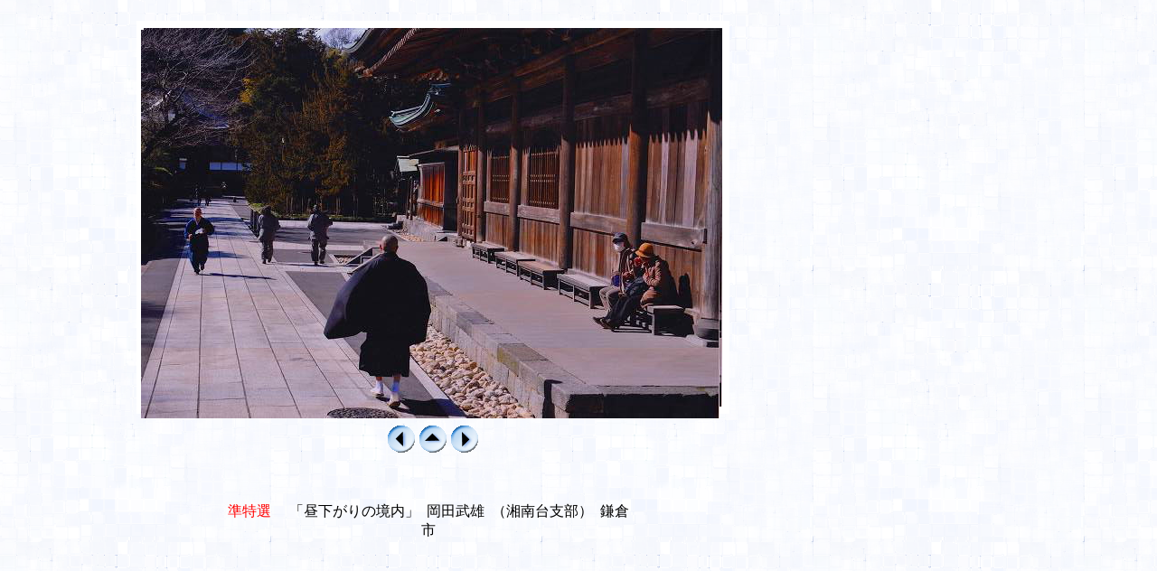

--- FILE ---
content_type: text/html
request_url: http://ajaps-kanagawakenn.la.coocan.jp/00-kanagawaFuukei/2014-kanagwafuukei/page_thumb20.html
body_size: 2017
content:
<!DOCTYPE HTML PUBLIC "-//W3C//DTD HTML 4.01 Transitional//EN" "http://www.w3.org/TR/html4/loose.dtd">
<HTML>
<HEAD>
<meta http-equiv="Content-Type" content="text/html; charset=UTF-8">
<meta name="GENERATOR" content="JustSystems Homepage Builder Version 15.0.12.0 for Windows">
<meta http-equiv="Content-Style-Type" content="text/css">
<meta name="justsystems:HPB-Input-Mode" content="mode/flm; pagewidth=940; pageheight=1200">
<TITLE>画像のページ 3</TITLE>
</HEAD>
<BODY background="w8b.gif">
<div style="top : 33px;left : 156px;
	position : absolute;
	z-index : 4;
" id="Layer4"><img src="p201.jpg" border="0" width="640" height="430"></div>
<div style="width : 454px;top : 540px;left : 247px;
	position : absolute;
	z-index : 3;
	height : 66px;
" id="Layer3">
  <p align="center"><FONT color="#ff0000">準特選</FONT> 　「昼下がりの境内」&nbsp; 岡田武雄 &nbsp;（湘南台支部）&nbsp;&nbsp;鎌倉市</p>
</div>
<div style="top : 23px;left : 151px;
  position : absolute;
  z-index : 1;
" id="Layer1">
  <DIV>
    <TABLE cellpadding="8" cellspacing="0">
      <TBODY>
        <TR>
          <TD align="center" bgcolor="#ffffff"><IMG src="p201.jpg" border="0" width="640" height="419"></TD>
        </TR>
        <TR>
          <TD align="center">
          <TABLE cellpadding="0" cellspacing="5">
            <TBODY>
              <TR>
                <TD><A href="page_thumb19.html"><IMG border="0" alt="前へ" src="btn2_pre.gif" width="30" height="30"></A></TD>
                <TD><a href="2014kanagawa-fuukei.html"><IMG border="0" alt="戻る" src="btn2_index.gif" width="30" height="30"></a></TD>
                <TD><A href="page_thumb21.html"><IMG border="0" alt="次へ" src="btn2_next.gif" width="30" height="30"></A></TD>
              </TR>
            </TBODY>
          </TABLE>
          </TD>
        </TR>
      </TBODY>
    </TABLE>
  </DIV>
</div>
<div style="width : 278px;top : 606px;left : 355px;
	position : absolute;
	z-index : 2;
" id="Layer2"></div>
</BODY>
</HTML>